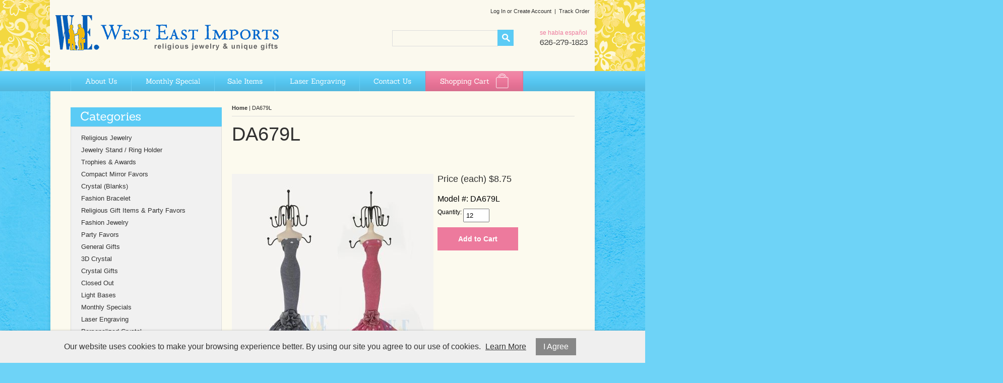

--- FILE ---
content_type: text/html; charset=UTF-8
request_url: https://www.westeastimports.com/da679l
body_size: 6551
content:
<!DOCTYPE html>
<html lang="en">
<head>
	<meta charset="utf-8" />
	<meta name="viewport" content="width=device-width, initial-scale=1" />
	<meta http-equiv="X-UA-Compatible" content="IE=edge" />

	<title>Product</title>
	<meta name="description" content="" />
	<meta name="keywords" content="" />

						<meta name="robots" content="index,follow" />
																						<link rel="canonical" href="https://www.westeastimports.com/da679l" />
						
								
				
		<meta property="og:site_name" content="West East Imports" />
		<meta property="og:type" content="product" />
		<meta property="og:title" content="DA679L" />
		<meta property="og:description" content="Minimum Cart Sub-Total of $100 Must be Met to Purchase from West East Imports." />
		<meta property="og:url" content="https://www.westeastimports.com/da679l" />
					<meta property="og:image" content="https://www.westeastimports.com/images/products/DA679L1000we.jpg" />
					<meta property="og:image" content="https://www.westeastimports.com/images/products/DA679L-GRY1000we.jpg" />
					<meta property="og:image" content="https://www.westeastimports.com/images/products/DA679L-OR1000WE.jpg" />
					<meta property="og:image" content="https://www.westeastimports.com/images/products/DA679L-OR-21000WE.jpg" />
		
		<meta name="twitter:card" content="summary" />
		<meta name="twitter:title" content="DA679L" />
		<meta name="twitter:description" content="Minimum Cart Sub-Total of $100 Must be Met to Purchase from West East Imports." />
					<meta name="twitter:image" content="https://www.westeastimports.com/images/products/DA679L1000we.jpg" />
		
		<script type="application/ld+json">
		{
			"@context": "https://schema.org",
			"@type": "WebPage",
			"breadcrumb": "Home &gt; DA679L",
			"mainEntity":
			{
				"@type": "Product",
				"name": "DA679L",
									"image": ["https://www.westeastimports.com/images/products/DA679L1000we.jpg"],
								"url": "https://www.westeastimports.com/da679l",
				"description": "Minimum Cart Sub-Total of $100 Must be Met to Purchase from West East Imports.",
				"sku": "DA679L",
																												"offers": {
					"@type": "Offer",
					"priceCurrency": "USD",
					"price": "8.75",
					"itemCondition": "http://schema.org/NewCondition",
											"availability": "https://schema.org/InStock",
										"url": "https://www.westeastimports.com/da679l",
					"seller": {
						"@type": "Organization",
						"name": "West East Imports"
					}
				}
			}
		}
		</script>
	
	
						
			<link rel="shortcut icon" href="/resources/public/images/favicon.ico" />
			<link rel="stylesheet" media="screen" href="/min/?g=publicCss&rs=1572594701" />
	<link rel="stylesheet" media="screen" href="/layout.css?pageType=products-view&amp;pageId=4060" id="layout-stylesheet" />
	<script src="/min/?g=publicJs&rs=1572594701"></script>

							<script>
				(function(i, s, o, g, r, a, m) {
					i['GoogleAnalyticsObject'] = r;
					i[r] = i[r] || function() { (i[r].q = i[r].q || []).push(arguments); }, i[r].l = 1 * new Date();
					a = s.createElement(o), m = s.getElementsByTagName(o)[0];
					a.async = 1;
					a.src = g;
					m.parentNode.insertBefore(a, m);
				})(window, document, 'script', '//www.google-analytics.com/analytics.js', 'ga');

																	ga('create', 'UA-135834662-1', 'auto');
					ga('send', 'pageview');
							</script>
					
	
	
	
		
</head>
<body id="page">
	<noscript><div id="enable-js">You need to enable Javascript.</div></noscript>
		<div id="layout-grid-container" class="invisible">
		
		<div id="layout-grid" >
																<div class="row" id="row-1397692214">
				<div class="row-inner">
																																									<div class="sector-container r-span-1" style="left: 0px; width: 1000px;">
							<div class="sector" id="sector-1354559147">
																																																																																																																																				<div class="block "
	id="block-1357345620" data-key="1357345620">
															<a href="/"><img src="/images/theme-12/logo-new.png" alt="West East Imports" title="West East Imports" /></a>	</div>
																																																																																																																																								<div class="block "
	id="block-1369154960" data-key="1369154960">
			<a href="https://www.westeastimports.com/auth/log-in" rel="nofollow">Log In</a> or
		<a href="https://www.westeastimports.com/customers/create-account" rel="nofollow">Create Account</a>
								&nbsp;|&nbsp;
		<a href="https://www.westeastimports.com/track-order" rel="nofollow">Track Order</a>
		</div>
																																																																																																																																								<div class="block "
	id="block-1369154264" data-key="1369154264">
	<form action="/search/results">
				<input class="text" type="text" name="keyword" value="" />
		<a href="#" class="button" rel="nofollow"></a>
	</form>
</div>
<script>
	$(document).ready(function() {
		$('#block-1369154264 .button').click(function(e) {
			e.preventDefault();
			$(this).closest('form').submit();
		});
	});
</script>
																																																																																																																																								<div class="block "
	id="block-1369155058" data-key="1369155058">
	se habla español</div>
																																														<div class="sector-content-end"></div>
							</div>
						</div>
									</div>
			</div>
																				<div class="row" id="row-1397692215">
				<div class="row-inner">
																																									<div class="sector-container r-span-1" style="left: 0px; width: 1000px;">
							<div class="sector" id="sector-1357580456">
																																																																																																																																					<div class="block "
		id="block-1357580543" data-key="1357580543">
																																																																																																																																																																																																																<ul class="horizontal"><li class="list-item-1"><a href="/about-us">About Us</a></li><li class="list-item-2"><a href="/monthly-special">Monthly Special</a></li><li class="list-item-3"><a href="/sale">Sale Items</a></li><li class="list-item-4"><a href="/laser-engraving">Laser Engraving</a></li><li class="list-item-5"><a href="/contact-us">Contact Us</a></li><li class="list-item-6"><a href="/cart">Shopping Cart</a></li></ul>
	</div>
																																														<div class="sector-content-end"></div>
							</div>
						</div>
									</div>
			</div>
																				<div class="row" id="row-1397692216">
				<div class="row-inner">
																																									<div class="sector-container r-span-1" style="left: 0px; width: 300px;">
							<div class="sector" id="sector-1357345471">
																																																																																																																																					<div class="block menu-block "
		id="block-1357577103" data-key="1357577103">
													<h3>Categories</h3>								
																									
																															
				
																									
																															
				
																									
																															
				
																									
																															
				
																									
																															
				
																									
																															
				
																									
																															
				
																									
																															
				
																									
																															
				
																									
																															
				
																									
																															
				
																									
																															
				
																									
																															
				
																									
																															
				
																									
																															
				
																									
																															
				
																									
																															
								<ul class="level-1 vertical"><li class="level-1"><a href="https://www.westeastimports.com/religious-jewelry" class="level-1">Religious Jewelry</a></li><li class="level-1"><a href="https://www.westeastimports.com/jewelry-stand-ring-holder" class="level-1">Jewelry Stand / Ring Holder</a></li><li class="level-1"><a href="https://www.westeastimports.com/trophies-awards" class="level-1">Trophies &amp; Awards</a></li><li class="level-1"><a href="https://www.westeastimports.com/compact-mirror-favors" class="level-1">Compact Mirror Favors</a></li><li class="level-1"><a href="https://www.westeastimports.com/crystal-blanks" class="level-1">Crystal (Blanks)</a></li><li class="level-1"><a href="https://www.westeastimports.com/fashion-bracelet" class="level-1">Fashion Bracelet</a></li><li class="level-1"><a href="https://www.westeastimports.com/religious-articles" class="level-1">Religious Gift Items &amp; Party Favors</a></li><li class="level-1"><a href="https://www.westeastimports.com/fashion-jewelry" class="level-1">Fashion Jewelry</a></li><li class="level-1"><a href="https://www.westeastimports.com/party-favors" class="level-1">Party Favors</a></li><li class="level-1"><a href="https://www.westeastimports.com/general-gifts" class="level-1">General Gifts</a></li><li class="level-1"><a href="https://www.westeastimports.com/crystal" class="level-1">3D Crystal</a></li><li class="level-1"><a href="https://www.westeastimports.com/crystal-gifts" class="level-1">Crystal Gifts</a></li><li class="level-1"><a href="https://www.westeastimports.com/sale" class="level-1">Closed Out</a></li><li class="level-1"><a href="https://www.westeastimports.com/light-bases" class="level-1">Light Bases</a></li><li class="level-1"><a href="https://www.westeastimports.com/monthly-special" class="level-1">Monthly Specials</a></li><li class="level-1"><a href="https://www.westeastimports.com/laser-engraving" class="level-1">Laser Engraving</a></li><li class="level-1"><a href="https://www.westeastimports.com/personalize-crystal" class="level-1">Personalized Crystal</a></li></ul>

								</div>
																																																																																																																																																																																																																																																																																	<div class="block "
	id="block-1405540297" data-key="1405540297">
	<p>Minimum Cart Sub-Total of $100 Must be Met to Purchase from West East Imports</font></p></div>
																																																																																																																																									<div class="block "
		id="block-1369158562" data-key="1369158562">
																																																																																																																																														<ul class="horizontal"><li class="list-item-1"><a href="http://www.facebook.com/" target="_blank">Facebook</a></li><li class="list-item-2"><a href="http://twitter.com/" target="_blank">Twitter</a></li><li class="list-item-3"><a href="http://plus.google.com/" target="_blank">Google Plus</a></li><li class="list-item-4"><a href="/contact-us">Contact Us</a></li></ul>
	</div>
																																																																																																																																								<div class="block "
	id="block-1369159577" data-key="1369159577">
															<img src="/images/theme-12/asd-show-lv.png" alt="ASDLV Convention Exhibitor" title="ASDLV Convention Exhibitor" />	</div>
																																																																																																																																								<div class="block "
	id="block-1391125873" data-key="1391125873">
	Las Vegas Convention Center<br>
<span style="color: #ff6600; font-weight: bold; padding-right: 4px;">>></span><span style="font-weight: bold">March 17th - 20th, 2019</span><br>
Booth# 2515<br>
South Hall Lower Level</div>
																																																																																																																																								<div class="block "
	id="block-1369159710" data-key="1369159710">
															<img src="/images/theme-12/payment-forms.png" alt="Accepted Payment Forms" title="Accepted Payment Forms" />	</div>
																																																																																																																																																																																						<div class="sector-content-end"></div>
							</div>
						</div>
																																									<div class="sector-container r-span-1" style="left: 300px; width: 700px;">
							<div class="sector" id="sector-1357345478">
																																																																																																																																				<div class="block "
	id="block-1369157246" data-key="1369157246">
	</div>
																																																																																																																																								<div class="block "
	id="block-1369176887" data-key="1369176887">
								<a href="https://www.westeastimports.com">Home</a>
								|							DA679L			</div>
																																																																																																																																									<div class="block "
		id="block-1369176750" data-key="1369176750">
		<h1>DA679L</h1>	</div>
																																																																																																																																																																																																																																																																																																																																																																																																																																																																																																																																																																																																																																																																																																										<div class="block pc-block products-view "
		id="block-1369239728" data-key="1369239728">
			<div class="pc-product">
							<div class="sub-layout-grid">
					<div class="slg-row">
																																																													<div class="slg-sector" style="width: 60%;">
								<div class="images pc-h2vc39toh1">
																				<div class="main-image"></div>
		<script class="main-image-tmpl" type="text/x-jQuery-tmpl">
			<a href="${url}"><img src="${url}?mw=400&amp;mh=400"
				alt="DA679L" title="DA679L" /></a>
		</script>
					<div class="thumbnails">
																																						<a href="/images/products/DA679L1000we.jpg"><img src="/images/products/DA679L1000we.jpg?mw=55&amp;mh=55"
						alt="DA679L" title="DA679L" /></a>
														<a href="/images/products/DA679L-GRY1000we.jpg"><img src="/images/products/DA679L-GRY1000we.jpg?mw=55&amp;mh=55"
						alt="DA679L" title="DA679L" /></a>
														<a href="/images/products/DA679L-OR1000WE.jpg"><img src="/images/products/DA679L-OR1000WE.jpg?mw=55&amp;mh=55"
						alt="DA679L" title="DA679L" /></a>
														<a href="/images/products/DA679L-OR-21000WE.jpg"><img src="/images/products/DA679L-OR-21000WE.jpg?mw=55&amp;mh=55"
						alt="DA679L" title="DA679L" /></a>
							</div>
			</div>
	<script>
		$(document).ready(function() {

			// select default
			var pcEl = $('.pc-h2vc39toh1');
			var selectedUrl = '/images/products/DA679L1000we.jpg';
			var html = pcEl.find('.main-image-tmpl').tmpl({url: selectedUrl});
			pcEl.find('.main-image').html(html);
			pcEl.find('.main-image').on('click', 'a', function(e) {
				e.preventDefault();
				var thisEl = $(this);
				var href = thisEl.attr('href');
				var file = $('<img src="' + href + '" />');
				var caption = thisEl.find('img').attr('title');
				$('#lightbox-file').append(file);
				$('#lightbox-caption').html(caption);
				$('#lightbox').show();
			});

			pcEl.find('.thumbnails a').first().addClass('selected');

			
			pcEl.find('.thumbnails a').click(function(e) {
				e.preventDefault();
				var url = $(this).attr('href').split('?')[0]; // remove query string
				if (url == selectedUrl) {
					pcEl.find('.main-image a').click();
				} else {
					var html = pcEl.find('.main-image-tmpl').tmpl({url: url});
					pcEl.find('.main-image').html(html);
					pcEl.find('.thumbnails a').removeClass('selected');
					$(this).addClass('selected');
					selectedUrl = url;
				}
			});

		});
	</script>
					</div>
																																																																																																																																																																																	<div class="slg-sector" style="width: 40%;">
							<div class="pricing">
		<div class="price">
							<label>Price (each)</label>
										$8.75					</div>
					</div>
	<div class="sku">
					<label>Model #:</label>
				DA679L	</div>
<div class="cart">
							<div class="quantity-field">
									<label>Quantity:</label>
												<input class="text" type="text" name="quantity" value="12" />
			</div>
								<a href="#" class="button button-q36bevkfje" rel="nofollow">Add to Cart</a>
		<script>
			$(document).ready(function() {
				$('.button-q36bevkfje').click(function(e) {
					e.preventDefault();

					// prevent multiple requests
					if ($(this).data('disabled')) { return; }
					$(this).data('disabled', true);

																																var url = 'https://www.westeastimports.com/checkout/add-item/product-id/4060';
					url += '?' + $('.configurable-field').find('input, textarea, select').serialize();
					url += '&' + $('#block-1369239728 .cart input[name=quantity]').serialize();
					app.common.goTo(url);
				});
			});
		</script>
	</div>
					</div>
													<div class="clear"></div>
			</div>
					<div class="slg-row">
																																																													<div class="slg-sector" style="width: 100%;">
							<div class="description">
		<p><strong>Minimum Cart Sub-Total of $100 Must be Met to Purchase from West East Imports.</strong></p>	</div>
					</div>
													<div class="clear"></div>
			</div>
			</div>
	</div>
	</div>
																																														<div class="sector-content-end"></div>
							</div>
						</div>
									</div>
			</div>
																				<div class="row" id="row-1397692217">
				<div class="row-inner">
																																									<div class="sector-container r-span-1" style="left: 0px; width: 1000px;">
							<div class="sector" id="sector-1357843013">
																																																																																																																																					<div class="block "
		id="block-1357843047" data-key="1357843047">
																																																																																																																																																																																																																																																																																		<ul class="horizontal"><li class="list-item-1"><a href="/about-us">About Us</a></li><li class="list-item-2"><a href="/contact-us">Contact Us</a></li><li class="list-item-3"><a href="/shipping-returns">Shipping & Returns</a></li><li class="list-item-4"><a href="/privacy-policy">Privacy Policy</a></li><li class="list-item-5"><a href="/terms-conditions">Conditions of Use</a></li><li class="list-item-6"><a href="#">HTML Sitemaps</a></li><li class="list-item-7"><a href="#">XML Sitemaps</a></li><li class="list-item-8"><a href="#">RSS Feed</a></li></ul>
	</div>
																																														<div class="sector-content-end"></div>
							</div>
						</div>
									</div>
			</div>
																				<div class="row" id="row-1397692218">
				<div class="row-inner">
																																									<div class="sector-container r-span-1" style="left: 0px; width: 1000px;">
							<div class="sector" id="sector-1357345486">
																																																																																																																																				<div class="block "
	id="block-1357345507" data-key="1357345507">
	© 2014 <a href="/">WestEastImports.com</a>. All Rights Reserved. Powered by <a href="http://www.warhead.com">Warhead</a></div>
																																														<div class="sector-content-end"></div>
							</div>
						</div>
									</div>
			</div>
								</div>
<script>
	$(document).ready(function() {
		// add first and last classes
		$('li:first-child, .block p:first-child').addClass('first');
		$('li:last-child, .block p:last-child').addClass('last');

		// add classes to form elements
		$('input').each(function() { $(this).addClass($(this).attr('type').toLowerCase()); });
		$('input, select, textarea').focus(function() { $(this).addClass('focus'); });
		$('input, select, textarea').blur(function() { $(this).removeClass('focus'); });

		// allow enter to be used to click first form button
		$('form').find('input, select').keypress(function(e) {
			if (e.which == 13) {
				e.preventDefault();
				$(this).closest('form').find('.button').first().click();
			}
		});
	});
</script>

	</div>
	<script>
		$(document).ready(function() {
			// bind custom event to layout grid container and trigger
			$('#layout-grid-container').bind('adjust', function() {
				var thisEl = $(this);
				var layoutGridEl = $('#layout-grid');
				if (layoutGridEl.hasClass('shrink-wrap')) {
					thisEl.css('position', 'absolute').css('width', 'auto');
					thisEl.width(layoutGridEl.outerWidth());
					thisEl.css('position', 'static');
				} else {
					thisEl.width('auto');
				}
			}).trigger('adjust');

			// adjust layout grid
			var keepInvisible = false;
			app.pub.adjustLayoutGrid(keepInvisible);
			setInterval(function() { app.pub.adjustLayoutGrid(keepInvisible); }, 20);
		});
	</script>
	<div id="lightbox" style="display: none;">
		<div id="lightbox-file"></div>
		<div id="lightbox-caption"></div>
	</div>
	<script>
		$(document).ready(function() {
			$('#lightbox').click(function(e) {
				if ($(e.target).is('video')) { return; }
				$('#lightbox-file, #lightbox-caption').html('');
				$('#lightbox').hide();
			});
		});
	</script>
	<img src="https://www.westeastimports.com/4d11t3unh2ujr6vjo5shkjja38/blank.gif" style="display: none;" alt="" />
			<link rel="stylesheet" href="/resources/public/css/cookie-consent.css">

<div id="cookie-consent-bar">
	<span>Our website uses cookies to make your browsing experience better. By using our site you agree to our use of cookies. <a id="cc-learn-more-link" href="#">Learn More</a></span>
	<a id="cc-agree-link" href="#">I Agree</a>
</div>

<div id="cookie-consent-modal">
	<div id="cc-modal-content">
		<span class="cc-modal-close">&#215;</span>

		<span class="cc-modal-heading">What Are Cookies</span>
		<span class="cc-modal-paragraph">As is common practice with almost all professional websites this site uses cookies, which are tiny files that are downloaded to your computer, to improve your experience. This page describes what information they gather, how we use it and why we sometimes need to store these cookies. We will also share how you can prevent these cookies from being stored however this may downgrade or &#39;break&#39; certain elements of the sites functionality.</span>
		<span class="cc-modal-paragraph">For more general information on cookies see the Wikipedia article on HTTP Cookies.</span>

		<span class="cc-modal-heading">How We Use Cookies</span>
		<span class="cc-modal-paragraph">We use cookies for a variety of reasons detailed below. Unfortunately in most cases there are no industry standard options for disabling cookies without completely disabling the functionality and features they add to this site. It is recommended that you leave on all cookies if you are not sure whether you need them or not in case they are used to provide a service that you use.</span>

		<span class="cc-modal-heading">Disabling Cookies</span>
		<span class="cc-modal-paragraph">You can prevent the setting of cookies by adjusting the settings on your browser (see your browser Help for how to do this). Be aware that disabling cookies will affect the functionality of this and many other websites that you visit. Disabling cookies will usually result in also disabling certain functionality and features of the this site. Therefore it is recommended that you do not disable cookies.</span>

		<span class="cc-modal-heading">The Cookies We Set</span>
		<div class="cc-modal-list">
			<span class="cc-modal-list-item">
				<span class="cc-modal-paragraph">Account related cookies</span>
				<span class="cc=modal-paragraph">If you create an account with us then we will use cookies for the management of the signup process and general administration. These cookies will usually be deleted when you log out however in some cases they may remain afterwards to remember your site preferences when logged out.</span>
			</span>
			<span class="cc-modal-list-item">
				<span class="cc-modal-paragraph">Login related cookies</span>
				<span class="cc-modal-paragraph">We use cookies when you are logged in so that we can remember this fact. This prevents you from having to log in every single time you visit a new page. These cookies are typically removed or cleared when you log out to ensure that you can only access restricted features and areas when logged in.</span>
			</span>
			<span class="cc-modal-list-item">
				<span class="cc-modal-paragraph">Form related cookies</span>
				<span class="cc-modal-paragraph">When you submit data to through a form such as those found on contact pages or comment forms cookies may be set to remember your user details for future correspondence.</span>
			</span>
			<span class="cc-modal-list-item">
				<span class="cc-modal-paragraph">Site preference cookies</span>
				<span class="cc-modal-paragraph">In order to provide you with a great experience on this site we provide the functionality to set your preferences for how this site runs when you use it. In order to remember your preferences we need to set cookies so that this information can be called whenever you interact with a page is affected by your preferences.</span>
			</span>
		</div>

		<span class="cc-modal-heading">Third Party Cookies</span>
		<span class="cc-modal-paragraph">In some special cases we also use cookies provided by trusted third parties. The following section details which third party cookies you might encounter through this site.</span>
		<div class="cc-modal-list">
			<span class="cc-modal-list-item">
				<span class="cc-modal-paragraph">This site uses Google Analytics which is one of the most widespread and trusted analytics solution on the web for helping us to understand how you use the site and ways that we can improve your experience. These cookies may track things such as how long you spend on the site and the pages that you visit so we can continue to produce engaging content.</span>
				<span class="cc-modal-paragraph">For more information on Google Analytics cookies, see the official Google Analytics page.</span>
			</span>
			<span class="cc-modal-list-item">
				<span class="cc-modal-paragraph">We also use social media buttons and/or plugins on this site that allow you to connect with social network in various ways. For these to work, the social networks may set cookies through our site which may be used to enhance your profile on their site, or contribute to other purposes outlined in their respective privacy policies.</span>
			</span>
		</div>
	</div>
</div>
<script>
	$(document).ready(function() {
		$('#cc-learn-more-link').click(function(e) {
			e.preventDefault();
			$('#cookie-consent-modal').show();
		});

		$('#cc-agree-link').click(function(e) {
			e.preventDefault();

			// set cookie
			var expiryDate = new Date();
			expiryDate.setFullYear(expiryDate.getFullYear() + 1); // one year from today
			document.cookie = 'cookieConsent=1; path=/; expires=' + expiryDate.toGMTString();

			$('#cookie-consent-bar').hide();
			$('#cookie-consent-modal').hide();
		});

		$('#cookie-consent-modal').click(function() {
			$(this).hide();
		});
	});
</script>
	</body>
</html>


--- FILE ---
content_type: text/css;charset=UTF-8
request_url: https://www.westeastimports.com/layout.css?pageType=products-view&pageId=4060
body_size: 4416
content:
#layout-grid-container{margin:0
auto}#layout-grid .row-inner{margin:0
auto;pointer-events:none;position:relative;width:1000px}#layout-grid .sector-container{pointer-events:auto;position:absolute;top:0}#layout-grid .menu-block .container,
#layout-grid .pc-shipping-address .form,
#layout-grid .pc-billing-address
.form{display:none;position:absolute;z-index:1000}#layout-grid:before,
#layout-grid:after,
#layout-grid .row:before,
#layout-grid .row:after,
#layout-grid .sector:before,
#layout-grid .sector:after,
#layout-grid .block:before,
#layout-grid .block:after{content:'\00a0';display:block;height:0;overflow:hidden}#page{background-color:#6ed3f7;background-image:url(/images/theme-12/bg.jpg);background-repeat:no-repeat;background-attachment:fixed;background-position:center top;padding-bottom:20px;overflow-x:hidden}a{color:#303030;text-decoration:none}a:hover{color:#ed7a9d}h1{margin-bottom:14px;font-weight:normal;color:#303030;font-size:38px;line-height:50px}h2{margin-bottom:10px;font-weight:normal;color:#303030;font-size:32px;line-height:40px}h3{margin-bottom:8px;color:#303030;font-size:28px;font-weight:normal;line-height:34px}h4{margin-bottom:4px;font-size:21px;font-weight:normal;line-height:30px}h5{font-size:17px;font-weight:normal;line-height:24px}h6{font-size:14px;font-weight:normal;line-height:21px}ul{list-style-type:none;list-style-position:outside}ul
li.last{margin-bottom:0px}ol{margin-bottom:20px;list-style-type:decimal;list-style-position:inside}ol
li{margin-bottom:7px;line-height:18px}ol
li.last{margin-bottom:0px}form .field-row{margin-bottom:15px}form .field-row
label{color:#303030;font-size:13px;font-weight:bold;width:14%}form .field-row
input.text{border-width:1px;border-style:solid;border-color:#ddd;padding-left:4px;padding-right:4px;padding-top:6px;padding-bottom:6px;color:#696969;font-size:13px;width:210px}form .field-row input.text:focus{color:#303030}form .field-row
input.password{border-width:1px;border-style:solid;border-color:#ddd;padding-left:4px;padding-right:4px;padding-top:6px;padding-bottom:6px;color:#696969;font-size:13px;width:210px}form .field-row input.password:focus{color:#303030}form .field-row
input.radio{margin-right:3px}form .field-row
select{border-width:1px;border-style:solid;border-color:#ddd;color:#696969;font-size:13px}form .field-row select:focus{color:#303030}form .button-row{padding-top:5px}form .button-row
a.button{background-color:#ed7a9d;border-width:0px;padding-left:30px;padding-right:30px;padding-top:12px;padding-bottom:12px;color:#fff;font-size:13px}form .button-row a.button:hover{opacity: .9}p{margin-bottom:20px}a.button{border-width:1px;border-style:solid;border-color:#aaa;border-left-width:1px;border-left-style:solid;border-left-color:#ccc;border-top-width:1px;border-top-style:solid;border-top-color:#ccc;padding-left:10px;padding-right:10px;padding-top:8px;padding-bottom:8px;color:#444;font-size:11px;font-weight:bold;text-decoration:none}.block{color:#000;font-family:arial,helvetica,sans-serif;font-size:12px}#lightbox{background-color:rgba(0,0,0,0.75);width:100%;height:100%;text-align:center;position:fixed;left:0;top:0;z-index:9999;cursor:zoom-out}#lightbox-file{margin-top:20px}#lightbox-file
img{max-height:80vh;max-width:90vw}#lightbox-file
video{cursor:auto;max-height:80vh;max-width:90vw}#lightbox-caption{font-family:arial;font-size:14px;color:#fff;margin-top:20px}#sector-1354559147{background-image:url(/images/theme-12/header-bg.png);background-position:center top;width:270%;position:relative;left:-85%;min-height:141px}#block-1357345620.block{margin-left:820px;padding-top:30px;float:left}#block-1369154960.block{margin-right:820px;padding-top:16px;padding-bottom:20px;color:#303030;font-size:11px;text-align:right;float:right}#block-1369154960.block
a{color:#303030}#block-1369154264.block{margin-right:967px;float:right}#block-1369154264.block
input.text{background-color:#fbf9ee;border-width:1px;border-style:solid;border-color:#ddd;padding-left:6px;padding-right:6px;padding-top:4px;padding-bottom:4px;color:#696969;width:196px;height:22px}#block-1369154264.block input.text:focus{color:#303030}#block-1369154264.block
a.button{background-image:url(/images/theme-12/find.png);background-repeat:no-repeat;border-width:0px;margin:0px;padding:0px;width:32px;height:32px;position:relative;top:11px;left:-4px}#block-1369155058.block{background-image:url(/images/theme-12/contact.png);background-repeat:no-repeat;background-position:center bottom;margin-right:820px;margin-top:-34px;padding-left:5px;padding-right:5px;padding-bottom:18px;color:#ed7a9d;font-size:12px;float:right}#sector-1357580456{background-image:url(/images/theme-12/main-nav-bg.png);background-repeat:no-repeat;background-position:center top;width:270%;position:relative;left:-85%;min-height:40px}#block-1357580543.block{margin-left:820px;padding-left:30px}#block-1357580543.block
ul{margin-bottom:0px}#block-1357580543.block ul
li{margin-bottom:0px}#block-1357580543.block ul li
a{background-image:url(/images/theme-12/main-nav-hover.png);background-repeat:no-repeat;text-align:center}#block-1357580543.block ul li.first
a{width:120px;height:40px;background-position:0 0;text-indent:-9999px}#block-1357580543.block ul li.first a:hover{background-position:0 -40px}#block-1357580543.block ul li.list-item-2
a{width:165px;height:40px;background-position:-120px 0;text-indent:-9999px}#block-1357580543.block ul li.list-item-2 a:hover{background-position:-120px -40px}#block-1357580543.block ul li.list-item-3
a{width:120px;height:40px;background-position:-285px 0;text-indent:-9999px}#block-1357580543.block ul li.list-item-3 a:hover{background-position:-285px -40px}#block-1357580543.block ul li.list-item-4
a{width:168px;height:40px;background-position:-405px 0;text-indent:-9999px}#block-1357580543.block ul li.list-item-4 a:hover{background-position:-405px -40px}#block-1357580543.block ul li.list-item-5
a{width:131px;height:40px;background-position:-573px 0;text-indent:-9999px}#block-1357580543.block ul li.list-item-5 a:hover{background-position:-573px -40px}#block-1357580543.block ul li.last
a{width:194px;height:40px;background-position:-704px 0;text-indent:-9999px}#block-1357580543.block ul li.last a:hover{background-position:-704px -40px}#block-1357577103.block{background-color:#f1f1f1;margin-top:32px;margin-bottom:30px}#block-1357577103.block
h3{background-color:#5bcbf5;background-image:url(/images/theme-12/heading-categories.png);background-repeat:no-repeat;margin:0px;padding-top:2px;background-position:20px 8px;height:36px;text-indent:-9999px}#block-1357577103.block ul.level-1{padding-left:20px;padding-top:10px;padding-bottom:20px;border:1px
solid #ddd}#block-1357577103.block li.level-1{line-height:24px}#block-1357577103.block a.level-1{font-size:13px;display:inline}#block-1357861938.block.search-results .pc-narrow-results{background-color:#f1f1f1;margin-bottom:30px}#block-1357861938.block.search-results .pc-narrow-results
h3{background-color:#5bcbf5;background-image:url(/images/theme-12/heading-narrow.png);background-repeat:no-repeat;margin-bottom:0px;padding-top:2px;background-position:20px 8px;height:36px;text-indent:-9999px}#block-1357861938.block.search-results .pc-narrow-results
ul{padding-left:20px;padding-top:10px;padding-bottom:20px;border:1px
solid #ddd}#block-1357861938.block.search-results .pc-narrow-results ul li
a{font-size:13px;line-height:24px}#block-1405540297.block{color:#065fb9;font-size:16px;text-align:center}#block-1369158562.block{margin-bottom:50px}#block-1369158562.block ul li
a{background-image:url(/images/theme-12/social-links.png);background-repeat:no-repeat;margin-right:2px;width:32px;height:32px}#block-1369158562.block ul li.first
a{background-position:0 0;text-indent:-9999px}#block-1369158562.block ul li.first a:hover{background-position:0 -32px}#block-1369158562.block ul li.list-item-2
a{background-position:-32px 0;text-indent:-9999px}#block-1369158562.block ul li.list-item-2 a:hover{background-position:-32px -32px}#block-1369158562.block ul li.list-item-3
a{background-position:-64px 0;text-indent:-9999px}#block-1369158562.block ul li.list-item-3 a:hover{background-position:-64px -32px}#block-1369158562.block ul li.last
a{background-position:-96px 0;text-indent:-9999px}#block-1369158562.block ul li.last a:hover{background-position:-96px -32px}#block-1369159577.block{margin-bottom:10px}#block-1391125873.block{margin-bottom:50px;padding-left:5px;padding-top:4px;padding-bottom:4px;font-size:14px;line-height:24px}#sector-1357345478{padding-left:20px}#block-1369157246.block{padding-right:28px;padding-top:8px;padding-bottom:9px;color:#303030;font-size:12px;text-align:right}#block-1369176887.block{border-top-width:0px;border-top-style:solid;border-top-color:#ddd;border-bottom-width:1px;border-bottom-style:solid;border-bottom-color:#ddd;padding-top:10px;padding-bottom:10px;color:#303030;font-size:11px}#block-1369176887.block
a{color:#303030;font-weight:bold}#block-1369176887.block a:hover{color:#ed7a9d}#block-1369176750.block{padding-top:10px}#block-1357862553.block{margin-bottom:15px}#block-1357862553.block
p{margin-bottom:7px}#block-1357862553.block
p.error{color:#d8000c}#block-1357862553.block
p.success{color:#4f8a10}#block-1362591603.block.auth-log-in .pc-form{margin-bottom:20px}#block-1362591603.block.auth-reset-password .pc-form{margin-bottom:20px}#block-1362591603.block.customers-create-account .pc-form{margin-bottom:20px}#block-1362591603.block.customers-create-account .pc-form .button-row{padding-top:5px}#block-1362591603.block.checkout-index .pc-checkout-method{border-width:1px;border-style:solid;border-color:#ededed;border-top-width:20px;padding:10px;padding-left:20px;padding-right:20px;text-align:center}#block-1362591603.block.checkout-index .pc-checkout-method
a{font-weight:bold}#block-1362591603.block.checkout-index .pc-checkout-method
input.text{border-width:1px;border-style:solid;border-color:#ccc;margin-top:5px;padding:4px;padding-top:6px;padding-bottom:6px;font-size:13px;width:80%}#block-1362591603.block.checkout-index .pc-checkout-method input.text:focus{border-color:#aaa;color:#444}#block-1362591603.block.checkout-index .pc-shipping-address{border-width:1px;border-style:solid;border-color:#ededed;border-top-width:0px;border-bottom-width:0px;padding-bottom:10px}#block-1362591603.block.checkout-index .pc-shipping-address
h2{border-bottom-width:1px;border-bottom-style:solid;border-bottom-color:#ededed;padding:10px;padding-top:5px;padding-bottom:5px}#block-1362591603.block.checkout-index .pc-shipping-address
.address{padding-left:20px;padding-right:20px}#block-1362591603.block.checkout-index .pc-shipping-address
a.button{margin-left:20px;margin-right:20px;margin-top:10px;padding:7px;padding-left:9px;padding-right:9px;font-size:14px}#block-1362591603.block.checkout-index .pc-shipping-address
.form{border-top-width:1px;border-top-style:solid;border-top-color:#ededed;margin-top:10px;padding:20px;position:relative}#block-1362591603.block.checkout-index .pc-shipping-address .form .field-row
label{width:20%}#block-1362591603.block.checkout-index .pc-billing-address{border-width:1px;border-style:solid;border-color:#ededed;border-top-width:0px;padding-bottom:10px}#block-1362591603.block.checkout-index .pc-billing-address
h2{border-bottom-width:1px;border-bottom-style:solid;border-bottom-color:#ededed;padding:10px;padding-top:5px;padding-bottom:5px}#block-1362591603.block.checkout-index .pc-billing-address
.address{padding-left:20px;padding-right:20px}#block-1362591603.block.checkout-index .pc-billing-address
a.button{margin-left:20px;margin-right:20px;margin-top:10px;padding:7px;padding-left:9px;padding-right:9px;font-size:14px}#block-1362591603.block.checkout-index .pc-billing-address
.form{border-top-width:1px;border-top-style:solid;border-top-color:#ededed;margin-top:10px;padding:20px;position:relative}#block-1362591603.block.checkout-index .pc-billing-address .form .field-row
label{width:20%}#block-1362591603.block.checkout-index .pc-payment-method{border-width:1px;border-style:solid;border-color:#ededed;clear:both}#block-1362591603.block.checkout-index .pc-payment-method
h2{border-bottom-width:1px;border-bottom-style:solid;border-bottom-color:#ededed;padding:10px;padding-top:5px;padding-bottom:5px}#block-1362591603.block.checkout-index .pc-payment-method
.form{margin-bottom:20px;padding-left:20px;padding-right:20px}#block-1362591603.block.checkout-index .pc-payment-method .form .field-row
label{width:140px}#block-1362591603.block.checkout-index .pc-payment-method .form .field-row
select{width:111px}#block-1362591603.block.checkout-index .pc-payment-method .form .field-row.first{margin-bottom:20px}#block-1362591603.block.checkout-index .pc-payment-method .form .field-row.first
select{width:254px}#block-1362591603.block.checkout-index .pc-confirm-order
a.button{border-width:0px;padding-left:0px;padding-right:0px;font-size:18px;text-align:center;width:100%}#block-1362591603.block.checkout-index .pc-items
.shipment{background-color:#494949;padding-left:20px;padding-right:20px;padding-top:7px;padding-bottom:7px;color:#fff}#block-1362591603.block.checkout-index .pc-items .shipment
select{border-width:1px;border-style:solid;border-color:#ccc}#block-1362591603.block.checkout-index .pc-items .shipment select:focus{border-color:#aaa;color:#444}#block-1362591603.block.checkout-index .pc-items
.item{border-width:1px;border-style:solid;border-color:#ededed;border-bottom-width:0px;padding:5px;padding-right:20px}#block-1362591603.block.checkout-index .pc-items .item
.image{text-align:left}#block-1362591603.block.checkout-index .pc-items .item
.name{padding-bottom:5px;font-weight:bold;text-align:left}#block-1362591603.block.checkout-index .pc-items .item .short-desc{text-align:left}#block-1362591603.block.checkout-index .pc-items .item .configurable-data{margin-top:5px;text-align:left}#block-1362591603.block.checkout-index .pc-items .item .configurable-data
label{text-align:left}#block-1362591603.block.checkout-index .pc-items .item
.quantity{text-align:left;display:inline-block;width:calc(100% - 22px)}#block-1362591603.block.checkout-index .pc-items .item .quantity
label{margin-right:-4px;padding-right:10px;text-align:right;width:50%}#block-1362591603.block.checkout-index .pc-items .item .quantity
input.text{border-width:1px;border-style:solid;border-color:#ccc;border-right-width:0px;padding:6px;padding-left:4px;padding-right:4px;color:#000;font-size:13px;background:none;width:calc(50% - 19px)}#block-1362591603.block.checkout-index .pc-items .item .quantity input.text:focus{border-color:#aaa;color:#444}#block-1362591603.block.checkout-index .pc-items .item a.remove-button{border-width:1px;border-style:solid;border-color:#ccc;padding:0px;padding-top:5px;padding-bottom:5px;font-weight:bold;color:#b31010;font-size:13px;line-height:17px;text-align:center;width:20px;position:relative;float:right;background:none}#block-1362591603.block.checkout-index .pc-items .item a.remove-button:hover{background-color:#b31010;color:#fff}#block-1362591603.block.checkout-index .pc-items .item
.pricing{margin-top:5px;text-align:left}#block-1362591603.block.checkout-index .pc-items .item .pricing
.price{text-align:left}#block-1362591603.block.checkout-index .pc-items .item .pricing .price
label{padding-right:10px;text-align:right;width:calc(50% - 10px)}#block-1362591603.block.checkout-index .pc-items .item .pricing .discount-price{text-align:left}#block-1362591603.block.checkout-index .pc-items .item .pricing .discount-price
label{padding-right:10px;text-align:right;width:calc(50% - 10px)}#block-1362591603.block.checkout-index .pc-totals{border-width:1px;border-style:solid;border-color:#ededed;border-bottom-width:0px}#block-1362591603.block.checkout-index .pc-totals
ul{margin-bottom:0px}#block-1362591603.block.checkout-index .pc-totals ul
li{border-bottom-width:1px;border-bottom-style:solid;border-bottom-color:#ededed;padding:5px;padding-left:20px;padding-right:20px}#block-1362591603.block.checkout-index .pc-totals ul li
label{text-align:right;width:calc(90% - 47px)}#block-1362591603.block.checkout-index .pc-totals ul li
span.value{margin-left:12px}#block-1362591603.block.checkout-index .pc-promo-codes{border-width:1px;border-style:solid;border-color:#ededed;border-bottom-width:0px;padding-left:20px;padding-right:20px;padding-top:7px;padding-bottom:7px;text-align:right}#block-1362591603.block.checkout-index .pc-promo-codes
input.text{border-width:1px;border-style:solid;border-color:#ccc;padding:4px;padding-top:6px;padding-bottom:6px}#block-1362591603.block.checkout-index .pc-promo-codes input.text:focus{border-color:#aaa;color:#444}#block-1362591603.block.checkout-index .pc-promo-codes
a.button{line-height:17px;position:relative;top:-1px}#block-1362591603.block.categories-view .pc-child-categories{margin-bottom:15px}#block-1362591603.block.categories-view .pc-child-categories
h2{background-color:#5bcbf5;background-image:url(/images/theme-12/heading-narrow.png);background-repeat:no-repeat;margin-bottom:0px;background-position:20px 8px;text-indent:-9999px;height:38px}#block-1362591603.block.categories-view .pc-child-categories
ul{background-color:#f1f1f1;padding-left:10px;padding-top:20px;border:1px
solid #ddd}#block-1362591603.block.categories-view .pc-child-categories ul
li{margin-right:7px;margin-bottom:20px;display:inline-block}#block-1362591603.block.categories-view .pc-child-categories ul li
a{padding:7px
14px}#block-1362591603.block.categories-view .pc-products{border-width:0px;border-style:solid;border-color:#ddd;border-top-width:0px;margin-bottom:20px}#block-1362591603.block.categories-view .pc-products
h2{background-color:#ed7a9d;background-image:url(/images/theme-12/heading-products.png);background-repeat:no-repeat;background-position:20px 8px;text-indent:-9999px;height:38px}#block-1362591603.block.categories-view .pc-products
.product{margin-left:5px;margin-right:5px;margin-bottom:20px;width:170px}#block-1362591603.block.categories-view .pc-products .product
.image{margin-bottom:10px}#block-1362591603.block.categories-view .pc-products .product
.name{margin-bottom:7px}#block-1362591603.block.categories-view .pc-products .product .name
a{font-size:14px;font-weight:bold}#block-1362591603.block.categories-view .pc-products .product
.pricing{font-weight:normal;color:#ed7a9d;font-size:16px}#block-1362591603.block.categories-view .pc-products .product .pricing
.price{display:inline}#block-1362591603.block.categories-view .pc-products .product .pricing .discount-price{display:inline}#block-1362591603.block.categories-view .pc-products
p{margin-bottom:7px}#block-1362591603.block.brands-view .pc-products{margin-bottom:13px}#block-1362591603.block.brands-view .pc-products
.product{margin-right:20px;margin-bottom:20px}#block-1362591603.block.brands-view .pc-products .product
.image{margin-bottom:10px}#block-1362591603.block.brands-view .pc-products .product
.name{margin-bottom:10px}#block-1362591603.block.brands-view .pc-products .product .name
a{font-size:14px}#block-1362591603.block.brands-view .pc-products .product
.pricing{font-size:13px}#block-1362591603.block.brands-view .pc-products .product .pricing
.price{display:inline}#block-1362591603.block.brands-view .pc-products .product .pricing .discount-price{display:inline}#block-1362591603.block.brands-view .pc-products
p{margin-bottom:7px}#block-1362591603.block.search-results .pc-products{margin-bottom:13px}#block-1362591603.block.search-results .pc-products
.product{margin-right:20px;margin-bottom:20px;width:220px}#block-1362591603.block.search-results .pc-products .product
.image{margin-bottom:10px}#block-1362591603.block.search-results .pc-products .product
.name{margin-bottom:7px}#block-1362591603.block.search-results .pc-products .product .name
a{font-weight:bold;font-size:14px}#block-1362591603.block.search-results .pc-products .product
.pricing{color:#ec7a9c;font-size:16px}#block-1362591603.block.search-results .pc-products .product .pricing
.price{display:inline}#block-1362591603.block.search-results .pc-products .product .pricing .discount-price{display:inline}#block-1362591603.block.search-results .pc-products
p{margin-bottom:7px}#block-1362591603.block.customers-modify-account .pc-links{margin-bottom:20px}#block-1362591603.block.customers-modify-account .pc-form{margin-bottom:20px}#block-1362591603.block.customers-address-book .pc-links{margin-bottom:20px;padding-top:10px;padding-bottom:10px;font-size:13px;text-align:center;width:160px}#block-1362591603.block.customers-address-book .pc-links
a{background-color:#ed7a9d;color:#fff;font-size:13px;font-weight:bold;display:block;padding:10px
0}#block-1362591603.block.customers-address-book .pc-links a:hover{opacity: .9}#block-1362591603.block.customers-address-book .pc-addresses{background-color:#f1f1f1;border-width:1px;border-style:solid;border-color:#ddd;margin-bottom:20px;padding-left:20px;padding-top:20px;padding-bottom:20px}#block-1362591603.block.customers-create-address .pc-form{margin-bottom:20px}#block-1362591603.block.customers-create-address .pc-form .field-row{margin-bottom:15px}#block-1362591603.block.customers-create-address .pc-form .field-row
label{width:18%}#block-1362591603.block.customers-create-address .pc-form .field-row
select{padding:5px}#block-1362591603.block.customers-create-address .pc-form .button-row{padding-top:5px}#block-1362591603.block.customers-orders .pc-orders{margin-bottom:20px}#block-1362591603.block.customers-orders .pc-orders
label{font-weight:bold;width:11%}#block-1362591603.block.customers-orders .pc-orders
.order{background-color:#f1f1f1;border-width:1px;border-style:solid;border-color:#ddd;margin-bottom:20px;padding-left:20px;padding-top:20px}#block-1362591603.block.customers-orders .pc-orders .order
.id{margin-bottom:7px}#block-1362591603.block.customers-orders .pc-orders .order
.date{margin-bottom:7px}#block-1362591603.block.customers-orders .pc-orders .order
.description{margin-bottom:7px}#block-1362591603.block.customers-orders .pc-orders .order
.status{margin-bottom:7px}#block-1362591603.block.customers-orders .pc-orders .order
.total{margin-bottom:15px}#block-1362591603.block.customers-orders .pc-orders .order
.view{margin-bottom:20px}#block-1362591603.block.customers-orders .pc-orders .order .view
a.button{background-color:#ed7a9d;border-width:0px;color:#fff}#block-1362591603.block.customers-orders .pc-orders .order .view a.button:hover{opacity: .9}#block-1362591603.block.customers-change-password .pc-form{margin-bottom:20px}#block-1362591603.block.customers-change-password .pc-form .field-row
label{width:23%}#block-1362591603.block.customers-create-note .pc-form{margin-bottom:15px}#block-1362591603.block.customers-create-note .pc-form .field-row{margin-bottom:15px}#block-1362591603.block.customers-create-note .pc-form .field-row
label{font-size:13px;font-weight:bold;width:6%;vertical-align:top}#block-1362591603.block.customers-create-note .pc-form .button-row{padding-top:5px}#block-1362591603.block.customers-view-order .pc-items
h2{background-color:#eee;margin-bottom:20px;padding:20px;padding-top:10px;padding-bottom:10px}#block-1362591603.block.customers-view-order .pc-items
.shipment{background-color:#494949;padding:20px;padding-top:5px;padding-bottom:5px;color:#fff;font-size:12px}#block-1362591603.block.customers-view-order .pc-items
.item{border-bottom-width:1px;border-bottom-style:solid;border-bottom-color:#eee;padding:20px}#block-1362591603.block.customers-view-order .pc-items .item .configurable-data{margin-top:5px;font-size:12px}#block-1362591603.block.customers-view-order .pc-items .item .configurable-data
label{font-weight:bold}#block-1362591603.block.customers-view-order .pc-items .item
.pricing{font-size:12px;text-align:right}#block-1362591603.block.customers-view-order .pc-items .item .pricing
.price{display:inline-block}#block-1362591603.block.customers-view-order .pc-items .item .pricing .discount-price{display:inline-block}#block-1362591603.block.customers-view-order .pc-totals{margin-top:20px;margin-bottom:20px;padding-right:20px;text-align:right}#block-1362591603.block.customers-view-order .pc-totals ul
li{font-size:12px}#block-1362591603.block.customers-view-order .pc-totals ul li
label{font-weight:bold;text-align:left}#block-1362591603.block.customers-view-order .pc-totals ul li
span.value{text-align:right;display:inline-block;width:10%}#block-1362591603.block.customers-view-order .pc-totals ul
li.last{margin-top:10px;font-weight:bold;font-size:16px}#block-1362591603.block.customers-view-order .pc-shipping-address{background-color:#f1f1f1;border-width:1px;border-style:solid;border-color:#ddd;margin-right:17px;margin-bottom:20px;padding:20px;display:inline-block;width:349px}#block-1362591603.block.customers-view-order .pc-shipping-address
h2{margin-bottom:20px}#block-1362591603.block.customers-view-order .pc-billing-address{background-color:#f1f1f1;border-width:1px;border-style:solid;border-color:#ddd;padding:20px;display:inline-block;width:349px}#block-1362591603.block.customers-view-order .pc-billing-address
h2{background-color:#eee;margin-bottom:20px}#block-1362591603.block.customers-view-order .pc-notes{background-color:#f1f1f1;border-width:1px;border-style:solid;border-color:#ddd;margin-top:20px;margin-bottom:20px;padding:20px}#block-1362591603.block.customers-view-order .pc-notes
h2{margin-bottom:20px}#block-1362591603.block.customers-view-order .pc-notes
ul{margin-bottom:10px}#block-1362591603.block.customers-view-order .pc-notes
a.button{background-color:#ed7a9d;border-width:0px;color:#fff;font-size:13px}#block-1362591603.block.customers-view-order .pc-notes a.button:hover{opacity: .9}#block-1362591603.block.product-tags-view .pc-products{margin-bottom:13px}#block-1362591603.block.product-tags-view .pc-products
.product{background-color:#eee;margin-right:20px;margin-bottom:20px;padding:10px;padding-left:9px;padding-right:9px}#block-1362591603.block.product-tags-view .pc-products .product
.image{margin-bottom:10px}#block-1362591603.block.product-tags-view .pc-products .product .image
a{border-width:1px;border-style:solid;border-color:#fff}#block-1362591603.block.product-tags-view .pc-products .product
.name{margin-bottom:7px}#block-1362591603.block.product-tags-view .pc-products .product .name
a{font-size:14px}#block-1362591603.block.product-tags-view .pc-products .product
.pricing{font-size:13px;font-weight:bold;float:left;line-height:32px}#block-1362591603.block.product-tags-view .pc-products .product .pricing
.price{display:inline}#block-1362591603.block.product-tags-view .pc-products .product .pricing .discount-price{display:inline}#block-1362591603.block.product-tags-view .pc-products .product
.cart{text-align:right}#block-1362591603.block.product-tags-view .pc-products
p{margin-bottom:7px}#block-1362591603.block.blog-index .pc-posts{margin-bottom:13px}#block-1362591603.block.blog-index .pc-posts
.post{background-color:#eee;margin-bottom:20px;padding:20px}#block-1362591603.block.blog-index .pc-posts .post
.title{margin-bottom:7px}#block-1362591603.block.blog-index .pc-posts .post .title
a{font-size:14px}#block-1362591603.block.blog-index .pc-posts .post
.author{font-size:11px;display:inline}#block-1362591603.block.blog-index .pc-posts .post
.date{font-size:11px;display:inline}#block-1362591603.block.blog-index .pc-posts .post .short-content{margin-top:7px;margin-bottom:7px}#block-1362591603.block.blog-index .pc-posts
p{margin-bottom:7px}#block-1362595875.block.posts-view .pc-post
.title{margin-bottom:7px}#block-1362595875.block.posts-view .pc-post .title
a{font-size:21px}#block-1362595875.block.posts-view .pc-post
.author{font-size:11px;display:inline}#block-1362595875.block.posts-view .pc-post
.date{font-size:11px;display:inline}#block-1362595875.block.posts-view .pc-post
.content{margin-top:20px;margin-bottom:20px;font-size:14px}#block-1362595875.block.posts-view .pc-post
.tags{margin-bottom:20px}#block-1362595875.block.posts-view .pc-post .tags
ul{padding-top:5px}#block-1362595875.block.posts-view .pc-post .tags ul
li{margin-right:7px;margin-bottom:0px;display:inline-block}#block-1362595875.block.posts-view .pc-post .tags ul li
a{background-color:#eee;padding:7px
14px}#block-1362595875.block.posts-view .pc-post .tags ul li a:hover{background-color:#ccc}#block-1362596625.block.post-tags-view .pc-posts
p{margin-bottom:7px}#block-1369239728.block.products-view .pc-product
.images{margin-bottom:20px}#block-1369239728.block.products-view .pc-product .images .main-image
a{margin-bottom:10px}#block-1369239728.block.products-view .pc-product{padding-top:40px}#block-1369239728.block.products-view .pc-product
.pricing{margin-bottom:20px;color:#303030;font-size:18px}#block-1369239728.block.products-view .pc-product .bulk-pricing{color:#000}#block-1369239728.block.products-view .pc-product
.variants{padding-top:10px;padding-bottom:10px;font-weight:bold}#block-1369239728.block.products-view .pc-product
.sku{padding-bottom:10px;font-size:16px;font-weight:normal}#block-1369239728.block.products-view .pc-product .configurable-field{padding-top:15px;padding-bottom:10px}#block-1369239728.block.products-view .pc-product .configurable-field
label{width:100%}#block-1369239728.block.products-view .pc-product .cart .quantity-field{margin-bottom:10px}#block-1369239728.block.products-view .pc-product .cart .quantity-field
input.text{padding:4px;width:40px}#block-1369239728.block.products-view .pc-product .cart
a.button{background-color:#ed7a9d;border-width:0px;color:#fff;font-size:14px;text-align:center;width:140px;height:30px;line-height:30px;transform:opacity 140ms ease;opacity:1}#block-1369239728.block.products-view .pc-product .cart a.button:hover{opacity: .9}#block-1369239728.block.products-view .pc-product
.description{margin-bottom:10px;clear:both}#sector-1357843013{padding-top:40px}#block-1357843047.block{border-top-width:1px;border-top-style:solid;border-top-color:#ddd;border-bottom-width:1px;border-bottom-style:solid;border-bottom-color:#ddd;margin-bottom:25px;padding-top:15px;padding-bottom:15px}#block-1357843047.block
ul{margin-bottom:0px;padding-left:35px}#block-1357843047.block ul
li{margin-bottom:0px}#block-1357843047.block ul li
a{margin-right:50px;font-size:11px;text-align:center}#block-1357843047.block ul li.last
a{margin-right:0px}#block-1357345507.block{color:#7a7a7a;font-size:10px;text-align:center}#block-1357345507.block
a{color:#7a7a7a}#block-1357345507.block a:hover{color:#ed7a9d}.sub-layout-grid .slg-sector,
.sub-layout-grid
.placeholder{float:left}body:after{content:url(/images/theme-12/bg.jpg) url(/images/theme-12/header-bg.png) url(/images/theme-12/find.png) url(/images/theme-12/contact.png) url(/images/theme-12/main-nav-bg.png) url(/images/theme-12/main-nav-hover.png) url(/images/theme-12/heading-categories.png) url(/images/theme-12/heading-narrow.png) url(/images/theme-12/social-links.png) url(/images/theme-12/heading-narrow.png) url(/images/theme-12/heading-products.png);display:none}

--- FILE ---
content_type: text/plain
request_url: https://www.google-analytics.com/j/collect?v=1&_v=j102&a=48941806&t=pageview&_s=1&dl=https%3A%2F%2Fwww.westeastimports.com%2Fda679l&ul=en-us%40posix&dt=Product&sr=1280x720&vp=1280x720&_u=IEBAAEABAAAAACAAI~&jid=1759721544&gjid=1267428930&cid=899756582.1769769865&tid=UA-135834662-1&_gid=1080736185.1769769865&_r=1&_slc=1&z=1354562225
body_size: -453
content:
2,cG-FWKFWGSZWH